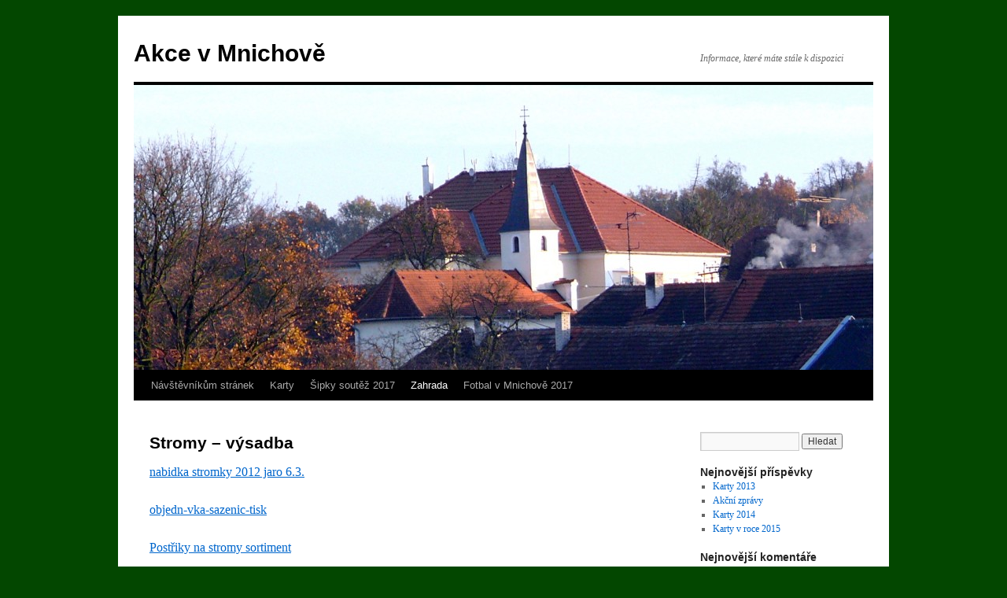

--- FILE ---
content_type: text/html; charset=UTF-8
request_url: http://akce.mnichov.info/stromy-vysadba/
body_size: 3783
content:
<!DOCTYPE html>
<html lang="cs-CZ">
<head>
<meta charset="UTF-8" />
<title>Stromy &#8211; výsadba | Akce v Mnichově</title>
<link rel="profile" href="http://gmpg.org/xfn/11" />
<link rel="stylesheet" type="text/css" media="all" href="http://akce.mnichov.info/wp-content/themes/twentyten/style.css" />
<link rel="pingback" href="http://akce.mnichov.info/xmlrpc.php" />
<link rel="alternate" type="application/rss+xml" title="Akce v Mnichově &raquo; RSS zdroj" href="http://akce.mnichov.info/feed/" />
<link rel="alternate" type="application/rss+xml" title="Akce v Mnichově &raquo; RSS komentářů" href="http://akce.mnichov.info/comments/feed/" />
<link rel="alternate" type="application/rss+xml" title="Akce v Mnichově &raquo; RSS komentářů pro Stromy &#8211; výsadba" href="http://akce.mnichov.info/stromy-vysadba/feed/" />
<link rel="EditURI" type="application/rsd+xml" title="RSD" href="http://akce.mnichov.info/xmlrpc.php?rsd" />
<link rel="wlwmanifest" type="application/wlwmanifest+xml" href="http://akce.mnichov.info/wp-includes/wlwmanifest.xml" /> 
<meta name="generator" content="WordPress 4.1.41" />
<link rel='canonical' href='http://akce.mnichov.info/stromy-vysadba/' />
<link rel='shortlink' href='http://akce.mnichov.info/?p=186' />
<style type="text/css" id="custom-background-css">
body.custom-background { background-color: #034700; }
</style>
</head>

<body class="page page-id-186 page-template-default custom-background">
<div id="wrapper" class="hfeed">
	<div id="header">
		<div id="masthead">
			<div id="branding" role="banner">
								<div id="site-title">
					<span>
						<a href="http://akce.mnichov.info/" title="Akce v Mnichově" rel="home">Akce v Mnichově</a>
					</span>
				</div>
				<div id="site-description">Informace, které máte stále k dispozici</div>

										<img src="http://akce.mnichov.info/wp-content/uploads/2017/02/cropped-SKOLA-2.jpg" width="940" height="362" alt="" />
								</div><!-- #branding -->

			<div id="access" role="navigation">
			  				<div class="skip-link screen-reader-text"><a href="#content" title="Přejít k obsahu webu">Přejít k obsahu webu</a></div>
								<div class="menu-header"><ul id="menu-navstevnikum" class="menu"><li id="menu-item-96" class="menu-item menu-item-type-post_type menu-item-object-page menu-item-96"><a href="http://akce.mnichov.info/">Návštěvníkům stránek</a></li>
<li id="menu-item-173" class="menu-item menu-item-type-taxonomy menu-item-object-category menu-item-has-children menu-item-173"><a href="http://akce.mnichov.info/category/nezarazene/">Karty</a>
<ul class="sub-menu">
	<li id="menu-item-99" class="menu-item menu-item-type-post_type menu-item-object-page menu-item-99"><a title="1" href="http://akce.mnichov.info/karty-velikonocni-turnaj/">Karty 2017</a></li>
	<li id="menu-item-183" class="menu-item menu-item-type-post_type menu-item-object-page menu-item-183"><a href="http://akce.mnichov.info/karty-2016/">Karty 2016</a></li>
	<li id="menu-item-112" class="menu-item menu-item-type-custom menu-item-object-custom menu-item-112"><a href="http://akce.mnichov.info/karty-v-roce-2015/">Karty 2015</a></li>
	<li id="menu-item-111" class="menu-item menu-item-type-custom menu-item-object-custom menu-item-111"><a href="http://akce.mnichov.info/karty-2014/">karty 2014</a></li>
	<li id="menu-item-176" class="menu-item menu-item-type-post_type menu-item-object-page menu-item-176"><a href="http://akce.mnichov.info/karty-velikonocni-turnaj/karty-2013/">Karty 2013</a></li>
</ul>
</li>
<li id="menu-item-100" class="menu-item menu-item-type-post_type menu-item-object-page menu-item-100"><a href="http://akce.mnichov.info/sipky-soutez/">Šipky soutěž 2017</a></li>
<li id="menu-item-200" class="menu-item menu-item-type-taxonomy menu-item-object-category current-menu-ancestor current-menu-parent menu-item-has-children menu-item-200"><a href="http://akce.mnichov.info/category/zahrada/">Zahrada</a>
<ul class="sub-menu">
	<li id="menu-item-104" class="menu-item menu-item-type-post_type menu-item-object-page menu-item-104"><a href="http://akce.mnichov.info/stromky/">Stromky (nabídka &#8211; prodej)</a></li>
	<li id="menu-item-193" class="menu-item menu-item-type-post_type menu-item-object-page current-menu-item page_item page-item-186 current_page_item menu-item-193"><a href="http://akce.mnichov.info/stromy-vysadba/">Stromy &#8211; výsadba</a></li>
	<li id="menu-item-185" class="menu-item menu-item-type-post_type menu-item-object-page menu-item-185"><a href="http://akce.mnichov.info/stromky/zkusebni-stranka/">Ovocné stromy 2017</a></li>
	<li id="menu-item-196" class="menu-item menu-item-type-post_type menu-item-object-page menu-item-196"><a href="http://akce.mnichov.info/zahradni-doplnky/">Zahradní doplňky</a></li>
</ul>
</li>
<li id="menu-item-206" class="menu-item menu-item-type-post_type menu-item-object-page menu-item-has-children menu-item-206"><a href="http://akce.mnichov.info/fotbal-v-mnichove-2017/">Fotbal v Mnichově 2017</a>
<ul class="sub-menu">
	<li id="menu-item-225" class="menu-item menu-item-type-post_type menu-item-object-page menu-item-225"><a href="http://akce.mnichov.info/jarni-start-26-3-2017/">Jarní start &#8211; 26.3.2017</a></li>
	<li id="menu-item-227" class="menu-item menu-item-type-post_type menu-item-object-page menu-item-227"><a href="http://akce.mnichov.info/fotbal-v-mnichove-2017/">Fotbal v Mnichově 2017</a></li>
</ul>
</li>
</ul></div>			</div><!-- #access -->
		</div><!-- #masthead -->
	</div><!-- #header -->

	<div id="main">

		<div id="container">
			<div id="content" role="main">

			

				<div id="post-186" class="post-186 page type-page status-publish hentry">
											<h1 class="entry-title">Stromy &#8211; výsadba</h1>
					
					<div class="entry-content">
						<p><a href="http://akce.mnichov.info/wp-content/uploads/2017/02/nabidka-stromky-2012-jaro-6.3..pdf">nabidka stromky 2012 jaro 6.3.</a></p>
<p><a href="http://akce.mnichov.info/wp-content/uploads/2017/02/objedn-vka-sazenic-tisk.pdf">objedn-vka-sazenic-tisk</a></p>
<p><a href="http://akce.mnichov.info/wp-content/uploads/2017/02/Postřiky-na-stromy-sortiment.pdf">Postřiky na stromy sortiment</a></p>
<p><a href="http://akce.mnichov.info/wp-content/uploads/2017/02/Zalesnovani-zemedelskych-pozemku.pdf">Zalesnovani-zemedelskych-pozemku</a></p>
																	</div><!-- .entry-content -->
				</div><!-- #post-## -->

				
			<div id="comments">



								<div id="respond" class="comment-respond">
				<h3 id="reply-title" class="comment-reply-title">Napsat komentář <small><a rel="nofollow" id="cancel-comment-reply-link" href="/stromy-vysadba/#respond" style="display:none;">Zrušit odpověď na komentář</a></small></h3>
									<form action="http://akce.mnichov.info/wp-comments-post.php" method="post" id="commentform" class="comment-form">
																			<p class="comment-notes"><span id="email-notes">Vaše e-mailová adresa nebude zveřejněna.</span> Vyžadované informace jsou označeny <span class="required">*</span></p>							<p class="comment-form-author"><label for="author">Jméno <span class="required">*</span></label> <input id="author" name="author" type="text" value="" size="30" aria-required='true' /></p>
<p class="comment-form-email"><label for="email">E-mail <span class="required">*</span></label> <input id="email" name="email" type="text" value="" size="30" aria-describedby="email-notes" aria-required='true' /></p>
<p class="comment-form-url"><label for="url">Webová stránka</label> <input id="url" name="url" type="text" value="" size="30" /></p>
												<p class="comment-form-comment"><label for="comment">Komentář</label> <textarea id="comment" name="comment" cols="45" rows="8" aria-describedby="form-allowed-tags" aria-required="true"></textarea></p>						<p class="form-allowed-tags" id="form-allowed-tags">Můžete používat následující <abbr title="HyperText Markup Language">HTML</abbr> značky a atributy:  <code>&lt;a href=&quot;&quot; title=&quot;&quot;&gt; &lt;abbr title=&quot;&quot;&gt; &lt;acronym title=&quot;&quot;&gt; &lt;b&gt; &lt;blockquote cite=&quot;&quot;&gt; &lt;cite&gt; &lt;code&gt; &lt;del datetime=&quot;&quot;&gt; &lt;em&gt; &lt;i&gt; &lt;q cite=&quot;&quot;&gt; &lt;strike&gt; &lt;strong&gt; </code></p>						<p class="form-submit">
							<input name="submit" type="submit" id="submit" class="submit" value="Odeslat komentář" />
							<input type='hidden' name='comment_post_ID' value='186' id='comment_post_ID' />
<input type='hidden' name='comment_parent' id='comment_parent' value='0' />
						</p>
						<p style="display: none;"><input type="hidden" id="akismet_comment_nonce" name="akismet_comment_nonce" value="1827596ccd" /></p><p style="display: none;"><input type="hidden" id="ak_js" name="ak_js" value="44"/></p>					</form>
							</div><!-- #respond -->
			
</div><!-- #comments -->


			</div><!-- #content -->
		</div><!-- #container -->


		<div id="primary" class="widget-area" role="complementary">
			<ul class="xoxo">

<li id="search-2" class="widget-container widget_search"><form role="search" method="get" id="searchform" class="searchform" action="http://akce.mnichov.info/">
				<div>
					<label class="screen-reader-text" for="s">Vyhledávání</label>
					<input type="text" value="" name="s" id="s" />
					<input type="submit" id="searchsubmit" value="Hledat" />
				</div>
			</form></li>		<li id="recent-posts-2" class="widget-container widget_recent_entries">		<h3 class="widget-title">Nejnovější příspěvky</h3>		<ul>
					<li>
				<a href="http://akce.mnichov.info/karty-2013/">Karty 2013</a>
						</li>
					<li>
				<a href="http://akce.mnichov.info/akcni-zpravy/">Akční zprávy</a>
						</li>
					<li>
				<a href="http://akce.mnichov.info/karty-2014/">Karty 2014</a>
						</li>
					<li>
				<a href="http://akce.mnichov.info/karty-v-roce-2015/">Karty v roce 2015</a>
						</li>
				</ul>
		</li><li id="recent-comments-2" class="widget-container widget_recent_comments"><h3 class="widget-title">Nejnovější komentáře</h3><ul id="recentcomments"></ul></li><li id="archives-2" class="widget-container widget_archive"><h3 class="widget-title">Archivy</h3>		<ul>
	<li><a href='http://akce.mnichov.info/2017/02/'>Únor 2017</a></li>
	<li><a href='http://akce.mnichov.info/2017/01/'>Leden 2017</a></li>
		</ul>
</li><li id="categories-2" class="widget-container widget_categories"><h3 class="widget-title">Rubriky</h3>		<ul>
	<li class="cat-item cat-item-1"><a href="http://akce.mnichov.info/category/nezarazene/" title="Karty - pravidla, výsledky">Karty</a>
</li>
		</ul>
</li><li id="meta-2" class="widget-container widget_meta"><h3 class="widget-title">Základní informace</h3>			<ul>
						<li><a href="http://akce.mnichov.info/wp-login.php">Přihlásit se</a></li>
			<li><a href="http://akce.mnichov.info/feed/"><abbr title="RSS zdroj (Really Simple Syndication)">RSS</abbr> (příspěvky)</a></li>
			<li><a href="http://akce.mnichov.info/comments/feed/"><abbr title="RSS zdroj (Really Simple Syndication)">RSS</abbr> (komentáře)</a></li>
<li><a href="https://cs.wordpress.org/" title="Používáme WordPress (nejmodernější sémantický osobní redakční systém).">Čeština pro WordPress</a></li>			</ul>
</li>			</ul>
		</div><!-- #primary .widget-area -->


		<div id="secondary" class="widget-area" role="complementary">
			<ul class="xoxo">
							</ul>
		</div><!-- #secondary .widget-area -->

	</div><!-- #main -->

	<div id="footer" role="contentinfo">
		<div id="colophon">



			<div id="footer-widget-area" role="complementary">

				<div id="first" class="widget-area">
					<ul class="xoxo">
						<li id="rss-16" class="widget-container widget_rss"><h3 class="widget-title"><a class='rsswidget' href='http://www.skrytapravda.cz/component/ninjarsssyndicator/?feed_id=1&#038;format=raw'><img style='border:0' width='14' height='14' src='http://akce.mnichov.info/wp-includes/images/rss.png' alt='RSS' /></a> <a class='rsswidget' href=''>Jiná pravda</a></h3></li>					</ul>
				</div><!-- #first .widget-area -->

				<div id="second" class="widget-area">
					<ul class="xoxo">
						<li id="rss-15" class="widget-container widget_rss"><h3 class="widget-title"><a class='rsswidget' href='http://www.businessinfo.cz/cs/rss/teritorialni-informace-101'><img style='border:0' width='14' height='14' src='http://akce.mnichov.info/wp-includes/images/rss.png' alt='RSS' /></a> <a class='rsswidget' href=''>TERITORIUM</a></h3></li>					</ul>
				</div><!-- #second .widget-area -->

				<div id="third" class="widget-area">
					<ul class="xoxo">
						<li id="rss-9" class="widget-container widget_rss"><h3 class="widget-title"><a class='rsswidget' href='http://www.businessinfo.cz/cz/rss/'><img style='border:0' width='14' height='14' src='http://akce.mnichov.info/wp-includes/images/rss.png' alt='RSS' /></a> <a class='rsswidget' href=''>právní serv</a></h3></li>					</ul>
				</div><!-- #third .widget-area -->

				<div id="fourth" class="widget-area">
					<ul class="xoxo">
						<li id="rss-8" class="widget-container widget_rss"><h3 class="widget-title"><a class='rsswidget' href='http://www.cn.cz/sluzby/rss/cr.php'><img style='border:0' width='14' height='14' src='http://akce.mnichov.info/wp-includes/images/rss.png' alt='RSS' /></a> <a class='rsswidget' href=''>zprávy z ČR</a></h3></li>					</ul>
				</div><!-- #fourth .widget-area -->

			</div><!-- #footer-widget-area -->

			<div id="site-info">
				<a href="http://akce.mnichov.info/" title="Akce v Mnichově" rel="home">
					Akce v Mnichově				</a>
			</div><!-- #site-info -->

			<div id="site-generator">
								<a href="https://cs.wordpress.org/" title="Sémantický osobní redakční systém">Používáme WordPress (v češtině).</a>
			</div><!-- #site-generator -->

		</div><!-- #colophon -->
	</div><!-- #footer -->

</div><!-- #wrapper -->

<script type='text/javascript' src='http://akce.mnichov.info/wp-content/plugins/akismet/_inc/form.js?ver=3.0.4'></script>
<script type='text/javascript' src='http://akce.mnichov.info/wp-includes/js/comment-reply.min.js?ver=4.1.41'></script>
</body>
</html>
